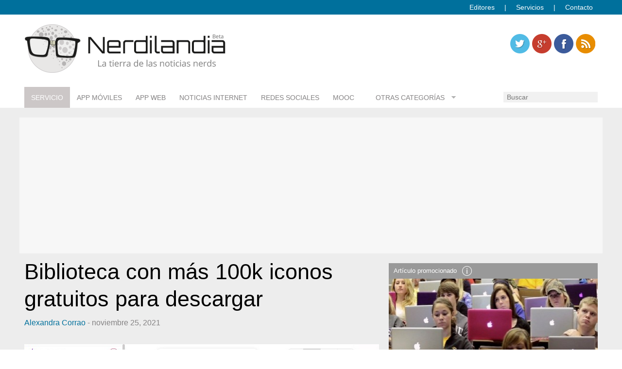

--- FILE ---
content_type: text/html; charset=UTF-8
request_url: https://www.nerdilandia.com/biblioteca-con-mas-100k-iconos-gratuitos-para-descargar/
body_size: 83289
content:
<!DOCTYPE html>
<!--[if lt IE 7]>      <html class="no-js lt-ie9 lt-ie8 lt-ie7" lang="es"> <![endif]-->
<!--[if IE 7]>         <html class="no-js lt-ie9 lt-ie8" lang="es"> <![endif]-->
<!--[if IE 8]>         <html class="no-js lt-ie9" lang="es"> <![endif]-->
<!--[if gt IE 8]><!--> <html class="no-js" lang="es"><!--<![endif]-->
	<head>
		<meta name="google-site-verification" content="AgsXBPz28JmEFlIu7wNiEK-kUYdXfqjMh9RhTOqYhnw" />		
		<meta charset="UTF-8" />
		<meta name="viewport" content="width=device-width" />
		<meta name="p:domain_verify" content="8fca1ff47a7bd93febc9efd1c810bbe1"/>
		 <!--favicons-->
        <link rel="shortcut icon" href="favicon.ico">
        <link rel="apple-touch-icon" href="https://www.nerdilandia.com/wp-content/themes/interactius/img/nerdilandia-57.png" />
        <link rel="apple-touch-icon" sizes="72x72" href="https://www.nerdilandia.com/wp-content/themes/interactius/img/nerdilandia-72.png" />
        <link rel="apple-touch-icon" sizes="114x114" href="https://www.nerdilandia.com/wp-content/themes/interactius/img/nerdilandia-114.png" />
        <link rel="apple-touch-icon" sizes="144x144" href="https://www.nerdilandia.com/wp-content/themes/interactius/img/nerdilandia-144.png" />
		
		<title>Biblioteca con más 100k iconos gratuitos para descargar - Nerdilandia</title>
		<link rel="profile" href="https://gmpg.org/xfn/11" />
		<link rel="pingback" href="https://www.nerdilandia.com/xmlrpc.php" />
                <script async src="//pagead2.googlesyndication.com/pagead/js/adsbygoogle.js"></script>
		<script>
		  (adsbygoogle = window.adsbygoogle || []).push({
		    google_ad_client: "ca-pub-1759737756579139",
		    enable_page_level_ads: true
		  });
		</script>

		<script type="text/javascript">
/* <![CDATA[ */
(()=>{var e={};e.g=function(){if("object"==typeof globalThis)return globalThis;try{return this||new Function("return this")()}catch(e){if("object"==typeof window)return window}}(),function({ampUrl:n,isCustomizePreview:t,isAmpDevMode:r,noampQueryVarName:o,noampQueryVarValue:s,disabledStorageKey:i,mobileUserAgents:a,regexRegex:c}){if("undefined"==typeof sessionStorage)return;const d=new RegExp(c);if(!a.some((e=>{const n=e.match(d);return!(!n||!new RegExp(n[1],n[2]).test(navigator.userAgent))||navigator.userAgent.includes(e)})))return;e.g.addEventListener("DOMContentLoaded",(()=>{const e=document.getElementById("amp-mobile-version-switcher");if(!e)return;e.hidden=!1;const n=e.querySelector("a[href]");n&&n.addEventListener("click",(()=>{sessionStorage.removeItem(i)}))}));const g=r&&["paired-browsing-non-amp","paired-browsing-amp"].includes(window.name);if(sessionStorage.getItem(i)||t||g)return;const u=new URL(location.href),m=new URL(n);m.hash=u.hash,u.searchParams.has(o)&&s===u.searchParams.get(o)?sessionStorage.setItem(i,"1"):m.href!==u.href&&(window.stop(),location.replace(m.href))}({"ampUrl":"https:\/\/www.nerdilandia.com\/biblioteca-con-mas-100k-iconos-gratuitos-para-descargar\/?amp","noampQueryVarName":"noamp","noampQueryVarValue":"mobile","disabledStorageKey":"amp_mobile_redirect_disabled","mobileUserAgents":["Mobile","Android","Silk\/","Kindle","BlackBerry","Opera Mini","Opera Mobi"],"regexRegex":"^\\\/((?:.|\\n)+)\\\/([i]*)$","isCustomizePreview":false,"isAmpDevMode":false})})();
/* ]]> */
</script>
<meta name='robots' content='index, follow, max-image-preview:large, max-snippet:-1, max-video-preview:-1' />

	<!-- This site is optimized with the Yoast SEO plugin v26.8 - https://yoast.com/product/yoast-seo-wordpress/ -->
	<meta name="description" content="iconhock es una genial biblioteca de iconos gratuitos todos en un solo portal, que cuenta con funciones que facilitan su descarga." />
	<link rel="canonical" href="https://www.nerdilandia.com/biblioteca-con-mas-100k-iconos-gratuitos-para-descargar/" />
	<meta property="og:locale" content="es_ES" />
	<meta property="og:type" content="article" />
	<meta property="og:title" content="Biblioteca con más 100k iconos gratuitos para descargar - Nerdilandia" />
	<meta property="og:description" content="iconhock es una genial biblioteca de iconos gratuitos todos en un solo portal, que cuenta con funciones que facilitan su descarga." />
	<meta property="og:url" content="https://www.nerdilandia.com/biblioteca-con-mas-100k-iconos-gratuitos-para-descargar/" />
	<meta property="og:site_name" content="Nerdilandia" />
	<meta property="article:publisher" content="https://www.facebook.com/nerdilandiablog" />
	<meta property="article:author" content="https://www.facebook.com/AlxCrr" />
	<meta property="article:published_time" content="2021-11-25T22:20:00+00:00" />
	<meta property="og:image" content="https://www.nerdilandia.com/wp-content/uploads/2021/11/2021-11-25-23_13_09-Free-Icons_-Absolutely-all-the-open-source-icons-packed-in-a-single-site..jpg" />
	<meta property="og:image:width" content="730" />
	<meta property="og:image:height" content="422" />
	<meta property="og:image:type" content="image/jpeg" />
	<meta name="author" content="Alexandra Corrao" />
	<meta name="twitter:card" content="summary_large_image" />
	<meta name="twitter:creator" content="@nerdilandia_" />
	<meta name="twitter:site" content="@nerdilandia_" />
	<meta name="twitter:label1" content="Escrito por" />
	<meta name="twitter:data1" content="Alexandra Corrao" />
	<meta name="twitter:label2" content="Tiempo de lectura" />
	<meta name="twitter:data2" content="1 minuto" />
	<script type="application/ld+json" class="yoast-schema-graph">{"@context":"https://schema.org","@graph":[{"@type":"Article","@id":"https://www.nerdilandia.com/biblioteca-con-mas-100k-iconos-gratuitos-para-descargar/#article","isPartOf":{"@id":"https://www.nerdilandia.com/biblioteca-con-mas-100k-iconos-gratuitos-para-descargar/"},"author":{"name":"Alexandra Corrao","@id":"https://www.nerdilandia.com/#/schema/person/17b688e2b98f9e0ebc7b9900aea63fea"},"headline":"Biblioteca con más 100k iconos gratuitos para descargar","datePublished":"2021-11-25T22:20:00+00:00","mainEntityOfPage":{"@id":"https://www.nerdilandia.com/biblioteca-con-mas-100k-iconos-gratuitos-para-descargar/"},"wordCount":231,"commentCount":0,"image":{"@id":"https://www.nerdilandia.com/biblioteca-con-mas-100k-iconos-gratuitos-para-descargar/#primaryimage"},"thumbnailUrl":"https://www.nerdilandia.com/wp-content/uploads/2021/11/2021-11-25-23_13_09-Free-Icons_-Absolutely-all-the-open-source-icons-packed-in-a-single-site..jpg","keywords":["Utilidades-online"],"articleSection":["Web 2.0"],"inLanguage":"es","potentialAction":[{"@type":"CommentAction","name":"Comment","target":["https://www.nerdilandia.com/biblioteca-con-mas-100k-iconos-gratuitos-para-descargar/#respond"]}]},{"@type":"WebPage","@id":"https://www.nerdilandia.com/biblioteca-con-mas-100k-iconos-gratuitos-para-descargar/","url":"https://www.nerdilandia.com/biblioteca-con-mas-100k-iconos-gratuitos-para-descargar/","name":"Biblioteca con más 100k iconos gratuitos para descargar - Nerdilandia","isPartOf":{"@id":"https://www.nerdilandia.com/#website"},"primaryImageOfPage":{"@id":"https://www.nerdilandia.com/biblioteca-con-mas-100k-iconos-gratuitos-para-descargar/#primaryimage"},"image":{"@id":"https://www.nerdilandia.com/biblioteca-con-mas-100k-iconos-gratuitos-para-descargar/#primaryimage"},"thumbnailUrl":"https://www.nerdilandia.com/wp-content/uploads/2021/11/2021-11-25-23_13_09-Free-Icons_-Absolutely-all-the-open-source-icons-packed-in-a-single-site..jpg","datePublished":"2021-11-25T22:20:00+00:00","author":{"@id":"https://www.nerdilandia.com/#/schema/person/17b688e2b98f9e0ebc7b9900aea63fea"},"description":"iconhock es una genial biblioteca de iconos gratuitos todos en un solo portal, que cuenta con funciones que facilitan su descarga.","breadcrumb":{"@id":"https://www.nerdilandia.com/biblioteca-con-mas-100k-iconos-gratuitos-para-descargar/#breadcrumb"},"inLanguage":"es","potentialAction":[{"@type":"ReadAction","target":["https://www.nerdilandia.com/biblioteca-con-mas-100k-iconos-gratuitos-para-descargar/"]}]},{"@type":"ImageObject","inLanguage":"es","@id":"https://www.nerdilandia.com/biblioteca-con-mas-100k-iconos-gratuitos-para-descargar/#primaryimage","url":"https://www.nerdilandia.com/wp-content/uploads/2021/11/2021-11-25-23_13_09-Free-Icons_-Absolutely-all-the-open-source-icons-packed-in-a-single-site..jpg","contentUrl":"https://www.nerdilandia.com/wp-content/uploads/2021/11/2021-11-25-23_13_09-Free-Icons_-Absolutely-all-the-open-source-icons-packed-in-a-single-site..jpg","width":730,"height":422,"caption":"iconos gratuitos"},{"@type":"BreadcrumbList","@id":"https://www.nerdilandia.com/biblioteca-con-mas-100k-iconos-gratuitos-para-descargar/#breadcrumb","itemListElement":[{"@type":"ListItem","position":1,"name":"Portada","item":"https://www.nerdilandia.com/"},{"@type":"ListItem","position":2,"name":"Biblioteca con más 100k iconos gratuitos para descargar"}]},{"@type":"WebSite","@id":"https://www.nerdilandia.com/#website","url":"https://www.nerdilandia.com/","name":"Nerdilandia","description":"La tierra de las Noticias Nerd","potentialAction":[{"@type":"SearchAction","target":{"@type":"EntryPoint","urlTemplate":"https://www.nerdilandia.com/?s={search_term_string}"},"query-input":{"@type":"PropertyValueSpecification","valueRequired":true,"valueName":"search_term_string"}}],"inLanguage":"es"},{"@type":"Person","@id":"https://www.nerdilandia.com/#/schema/person/17b688e2b98f9e0ebc7b9900aea63fea","name":"Alexandra Corrao","image":{"@type":"ImageObject","inLanguage":"es","@id":"https://www.nerdilandia.com/#/schema/person/image/","url":"https://secure.gravatar.com/avatar/fcbb0dfa982a96a0e9fe5727cf514326dcd62b913bdeb600212cd9591c802fea?s=96&d=wavatar&r=g","contentUrl":"https://secure.gravatar.com/avatar/fcbb0dfa982a96a0e9fe5727cf514326dcd62b913bdeb600212cd9591c802fea?s=96&d=wavatar&r=g","caption":"Alexandra Corrao"},"description":"Alexandra es una blogger muy especializada en todo lo relacionado a la tecnología móvil, se desempeña actualmente como blogger y community manager independiente, es una geek de los vídeojuegos y lleva en nerdilandia como editora muchos años colaborando en todas las secciones que tenemos.","sameAs":["https://www.nerdilandia.com","https://www.facebook.com/AlxCrr","http://es.linkedin.com/in/alexandracorrao","http://www.pinterest.com/ale3181"],"url":"https://www.nerdilandia.com/author/alexandra-2-2-2-2/"}]}</script>
	<!-- / Yoast SEO plugin. -->


<link rel='dns-prefetch' href='//static.addtoany.com' />
<link rel="alternate" type="application/rss+xml" title="Nerdilandia &raquo; Feed" href="https://www.nerdilandia.com/feed/" />
<link rel="alternate" type="application/rss+xml" title="Nerdilandia &raquo; Feed de los comentarios" href="https://www.nerdilandia.com/comments/feed/" />
<link rel="alternate" type="application/rss+xml" title="Nerdilandia &raquo; Comentario Biblioteca con más 100k iconos gratuitos para descargar del feed" href="https://www.nerdilandia.com/biblioteca-con-mas-100k-iconos-gratuitos-para-descargar/feed/" />
<link rel="alternate" title="oEmbed (JSON)" type="application/json+oembed" href="https://www.nerdilandia.com/wp-json/oembed/1.0/embed?url=https%3A%2F%2Fwww.nerdilandia.com%2Fbiblioteca-con-mas-100k-iconos-gratuitos-para-descargar%2F" />
<link rel="alternate" title="oEmbed (XML)" type="text/xml+oembed" href="https://www.nerdilandia.com/wp-json/oembed/1.0/embed?url=https%3A%2F%2Fwww.nerdilandia.com%2Fbiblioteca-con-mas-100k-iconos-gratuitos-para-descargar%2F&#038;format=xml" />
		<!-- This site uses the Google Analytics by MonsterInsights plugin v9.11.1 - Using Analytics tracking - https://www.monsterinsights.com/ -->
							<script src="//www.googletagmanager.com/gtag/js?id=G-QR8K2XRYDE"  data-cfasync="false" data-wpfc-render="false" type="text/javascript" async></script>
			<script data-cfasync="false" data-wpfc-render="false" type="text/javascript">
				var mi_version = '9.11.1';
				var mi_track_user = true;
				var mi_no_track_reason = '';
								var MonsterInsightsDefaultLocations = {"page_location":"https:\/\/www.nerdilandia.com\/biblioteca-con-mas-100k-iconos-gratuitos-para-descargar\/"};
								if ( typeof MonsterInsightsPrivacyGuardFilter === 'function' ) {
					var MonsterInsightsLocations = (typeof MonsterInsightsExcludeQuery === 'object') ? MonsterInsightsPrivacyGuardFilter( MonsterInsightsExcludeQuery ) : MonsterInsightsPrivacyGuardFilter( MonsterInsightsDefaultLocations );
				} else {
					var MonsterInsightsLocations = (typeof MonsterInsightsExcludeQuery === 'object') ? MonsterInsightsExcludeQuery : MonsterInsightsDefaultLocations;
				}

								var disableStrs = [
										'ga-disable-G-QR8K2XRYDE',
									];

				/* Function to detect opted out users */
				function __gtagTrackerIsOptedOut() {
					for (var index = 0; index < disableStrs.length; index++) {
						if (document.cookie.indexOf(disableStrs[index] + '=true') > -1) {
							return true;
						}
					}

					return false;
				}

				/* Disable tracking if the opt-out cookie exists. */
				if (__gtagTrackerIsOptedOut()) {
					for (var index = 0; index < disableStrs.length; index++) {
						window[disableStrs[index]] = true;
					}
				}

				/* Opt-out function */
				function __gtagTrackerOptout() {
					for (var index = 0; index < disableStrs.length; index++) {
						document.cookie = disableStrs[index] + '=true; expires=Thu, 31 Dec 2099 23:59:59 UTC; path=/';
						window[disableStrs[index]] = true;
					}
				}

				if ('undefined' === typeof gaOptout) {
					function gaOptout() {
						__gtagTrackerOptout();
					}
				}
								window.dataLayer = window.dataLayer || [];

				window.MonsterInsightsDualTracker = {
					helpers: {},
					trackers: {},
				};
				if (mi_track_user) {
					function __gtagDataLayer() {
						dataLayer.push(arguments);
					}

					function __gtagTracker(type, name, parameters) {
						if (!parameters) {
							parameters = {};
						}

						if (parameters.send_to) {
							__gtagDataLayer.apply(null, arguments);
							return;
						}

						if (type === 'event') {
														parameters.send_to = monsterinsights_frontend.v4_id;
							var hookName = name;
							if (typeof parameters['event_category'] !== 'undefined') {
								hookName = parameters['event_category'] + ':' + name;
							}

							if (typeof MonsterInsightsDualTracker.trackers[hookName] !== 'undefined') {
								MonsterInsightsDualTracker.trackers[hookName](parameters);
							} else {
								__gtagDataLayer('event', name, parameters);
							}
							
						} else {
							__gtagDataLayer.apply(null, arguments);
						}
					}

					__gtagTracker('js', new Date());
					__gtagTracker('set', {
						'developer_id.dZGIzZG': true,
											});
					if ( MonsterInsightsLocations.page_location ) {
						__gtagTracker('set', MonsterInsightsLocations);
					}
										__gtagTracker('config', 'G-QR8K2XRYDE', {"forceSSL":"true"} );
										window.gtag = __gtagTracker;										(function () {
						/* https://developers.google.com/analytics/devguides/collection/analyticsjs/ */
						/* ga and __gaTracker compatibility shim. */
						var noopfn = function () {
							return null;
						};
						var newtracker = function () {
							return new Tracker();
						};
						var Tracker = function () {
							return null;
						};
						var p = Tracker.prototype;
						p.get = noopfn;
						p.set = noopfn;
						p.send = function () {
							var args = Array.prototype.slice.call(arguments);
							args.unshift('send');
							__gaTracker.apply(null, args);
						};
						var __gaTracker = function () {
							var len = arguments.length;
							if (len === 0) {
								return;
							}
							var f = arguments[len - 1];
							if (typeof f !== 'object' || f === null || typeof f.hitCallback !== 'function') {
								if ('send' === arguments[0]) {
									var hitConverted, hitObject = false, action;
									if ('event' === arguments[1]) {
										if ('undefined' !== typeof arguments[3]) {
											hitObject = {
												'eventAction': arguments[3],
												'eventCategory': arguments[2],
												'eventLabel': arguments[4],
												'value': arguments[5] ? arguments[5] : 1,
											}
										}
									}
									if ('pageview' === arguments[1]) {
										if ('undefined' !== typeof arguments[2]) {
											hitObject = {
												'eventAction': 'page_view',
												'page_path': arguments[2],
											}
										}
									}
									if (typeof arguments[2] === 'object') {
										hitObject = arguments[2];
									}
									if (typeof arguments[5] === 'object') {
										Object.assign(hitObject, arguments[5]);
									}
									if ('undefined' !== typeof arguments[1].hitType) {
										hitObject = arguments[1];
										if ('pageview' === hitObject.hitType) {
											hitObject.eventAction = 'page_view';
										}
									}
									if (hitObject) {
										action = 'timing' === arguments[1].hitType ? 'timing_complete' : hitObject.eventAction;
										hitConverted = mapArgs(hitObject);
										__gtagTracker('event', action, hitConverted);
									}
								}
								return;
							}

							function mapArgs(args) {
								var arg, hit = {};
								var gaMap = {
									'eventCategory': 'event_category',
									'eventAction': 'event_action',
									'eventLabel': 'event_label',
									'eventValue': 'event_value',
									'nonInteraction': 'non_interaction',
									'timingCategory': 'event_category',
									'timingVar': 'name',
									'timingValue': 'value',
									'timingLabel': 'event_label',
									'page': 'page_path',
									'location': 'page_location',
									'title': 'page_title',
									'referrer' : 'page_referrer',
								};
								for (arg in args) {
																		if (!(!args.hasOwnProperty(arg) || !gaMap.hasOwnProperty(arg))) {
										hit[gaMap[arg]] = args[arg];
									} else {
										hit[arg] = args[arg];
									}
								}
								return hit;
							}

							try {
								f.hitCallback();
							} catch (ex) {
							}
						};
						__gaTracker.create = newtracker;
						__gaTracker.getByName = newtracker;
						__gaTracker.getAll = function () {
							return [];
						};
						__gaTracker.remove = noopfn;
						__gaTracker.loaded = true;
						window['__gaTracker'] = __gaTracker;
					})();
									} else {
										console.log("");
					(function () {
						function __gtagTracker() {
							return null;
						}

						window['__gtagTracker'] = __gtagTracker;
						window['gtag'] = __gtagTracker;
					})();
									}
			</script>
							<!-- / Google Analytics by MonsterInsights -->
		<style id='wp-img-auto-sizes-contain-inline-css' type='text/css'>
img:is([sizes=auto i],[sizes^="auto," i]){contain-intrinsic-size:3000px 1500px}
/*# sourceURL=wp-img-auto-sizes-contain-inline-css */
</style>
<style id='wp-emoji-styles-inline-css' type='text/css'>

	img.wp-smiley, img.emoji {
		display: inline !important;
		border: none !important;
		box-shadow: none !important;
		height: 1em !important;
		width: 1em !important;
		margin: 0 0.07em !important;
		vertical-align: -0.1em !important;
		background: none !important;
		padding: 0 !important;
	}
/*# sourceURL=wp-emoji-styles-inline-css */
</style>
<style id='wp-block-library-inline-css' type='text/css'>
:root{--wp-block-synced-color:#7a00df;--wp-block-synced-color--rgb:122,0,223;--wp-bound-block-color:var(--wp-block-synced-color);--wp-editor-canvas-background:#ddd;--wp-admin-theme-color:#007cba;--wp-admin-theme-color--rgb:0,124,186;--wp-admin-theme-color-darker-10:#006ba1;--wp-admin-theme-color-darker-10--rgb:0,107,160.5;--wp-admin-theme-color-darker-20:#005a87;--wp-admin-theme-color-darker-20--rgb:0,90,135;--wp-admin-border-width-focus:2px}@media (min-resolution:192dpi){:root{--wp-admin-border-width-focus:1.5px}}.wp-element-button{cursor:pointer}:root .has-very-light-gray-background-color{background-color:#eee}:root .has-very-dark-gray-background-color{background-color:#313131}:root .has-very-light-gray-color{color:#eee}:root .has-very-dark-gray-color{color:#313131}:root .has-vivid-green-cyan-to-vivid-cyan-blue-gradient-background{background:linear-gradient(135deg,#00d084,#0693e3)}:root .has-purple-crush-gradient-background{background:linear-gradient(135deg,#34e2e4,#4721fb 50%,#ab1dfe)}:root .has-hazy-dawn-gradient-background{background:linear-gradient(135deg,#faaca8,#dad0ec)}:root .has-subdued-olive-gradient-background{background:linear-gradient(135deg,#fafae1,#67a671)}:root .has-atomic-cream-gradient-background{background:linear-gradient(135deg,#fdd79a,#004a59)}:root .has-nightshade-gradient-background{background:linear-gradient(135deg,#330968,#31cdcf)}:root .has-midnight-gradient-background{background:linear-gradient(135deg,#020381,#2874fc)}:root{--wp--preset--font-size--normal:16px;--wp--preset--font-size--huge:42px}.has-regular-font-size{font-size:1em}.has-larger-font-size{font-size:2.625em}.has-normal-font-size{font-size:var(--wp--preset--font-size--normal)}.has-huge-font-size{font-size:var(--wp--preset--font-size--huge)}.has-text-align-center{text-align:center}.has-text-align-left{text-align:left}.has-text-align-right{text-align:right}.has-fit-text{white-space:nowrap!important}#end-resizable-editor-section{display:none}.aligncenter{clear:both}.items-justified-left{justify-content:flex-start}.items-justified-center{justify-content:center}.items-justified-right{justify-content:flex-end}.items-justified-space-between{justify-content:space-between}.screen-reader-text{border:0;clip-path:inset(50%);height:1px;margin:-1px;overflow:hidden;padding:0;position:absolute;width:1px;word-wrap:normal!important}.screen-reader-text:focus{background-color:#ddd;clip-path:none;color:#444;display:block;font-size:1em;height:auto;left:5px;line-height:normal;padding:15px 23px 14px;text-decoration:none;top:5px;width:auto;z-index:100000}html :where(.has-border-color){border-style:solid}html :where([style*=border-top-color]){border-top-style:solid}html :where([style*=border-right-color]){border-right-style:solid}html :where([style*=border-bottom-color]){border-bottom-style:solid}html :where([style*=border-left-color]){border-left-style:solid}html :where([style*=border-width]){border-style:solid}html :where([style*=border-top-width]){border-top-style:solid}html :where([style*=border-right-width]){border-right-style:solid}html :where([style*=border-bottom-width]){border-bottom-style:solid}html :where([style*=border-left-width]){border-left-style:solid}html :where(img[class*=wp-image-]){height:auto;max-width:100%}:where(figure){margin:0 0 1em}html :where(.is-position-sticky){--wp-admin--admin-bar--position-offset:var(--wp-admin--admin-bar--height,0px)}@media screen and (max-width:600px){html :where(.is-position-sticky){--wp-admin--admin-bar--position-offset:0px}}

/*# sourceURL=wp-block-library-inline-css */
</style><style id='global-styles-inline-css' type='text/css'>
:root{--wp--preset--aspect-ratio--square: 1;--wp--preset--aspect-ratio--4-3: 4/3;--wp--preset--aspect-ratio--3-4: 3/4;--wp--preset--aspect-ratio--3-2: 3/2;--wp--preset--aspect-ratio--2-3: 2/3;--wp--preset--aspect-ratio--16-9: 16/9;--wp--preset--aspect-ratio--9-16: 9/16;--wp--preset--color--black: #000000;--wp--preset--color--cyan-bluish-gray: #abb8c3;--wp--preset--color--white: #ffffff;--wp--preset--color--pale-pink: #f78da7;--wp--preset--color--vivid-red: #cf2e2e;--wp--preset--color--luminous-vivid-orange: #ff6900;--wp--preset--color--luminous-vivid-amber: #fcb900;--wp--preset--color--light-green-cyan: #7bdcb5;--wp--preset--color--vivid-green-cyan: #00d084;--wp--preset--color--pale-cyan-blue: #8ed1fc;--wp--preset--color--vivid-cyan-blue: #0693e3;--wp--preset--color--vivid-purple: #9b51e0;--wp--preset--gradient--vivid-cyan-blue-to-vivid-purple: linear-gradient(135deg,rgb(6,147,227) 0%,rgb(155,81,224) 100%);--wp--preset--gradient--light-green-cyan-to-vivid-green-cyan: linear-gradient(135deg,rgb(122,220,180) 0%,rgb(0,208,130) 100%);--wp--preset--gradient--luminous-vivid-amber-to-luminous-vivid-orange: linear-gradient(135deg,rgb(252,185,0) 0%,rgb(255,105,0) 100%);--wp--preset--gradient--luminous-vivid-orange-to-vivid-red: linear-gradient(135deg,rgb(255,105,0) 0%,rgb(207,46,46) 100%);--wp--preset--gradient--very-light-gray-to-cyan-bluish-gray: linear-gradient(135deg,rgb(238,238,238) 0%,rgb(169,184,195) 100%);--wp--preset--gradient--cool-to-warm-spectrum: linear-gradient(135deg,rgb(74,234,220) 0%,rgb(151,120,209) 20%,rgb(207,42,186) 40%,rgb(238,44,130) 60%,rgb(251,105,98) 80%,rgb(254,248,76) 100%);--wp--preset--gradient--blush-light-purple: linear-gradient(135deg,rgb(255,206,236) 0%,rgb(152,150,240) 100%);--wp--preset--gradient--blush-bordeaux: linear-gradient(135deg,rgb(254,205,165) 0%,rgb(254,45,45) 50%,rgb(107,0,62) 100%);--wp--preset--gradient--luminous-dusk: linear-gradient(135deg,rgb(255,203,112) 0%,rgb(199,81,192) 50%,rgb(65,88,208) 100%);--wp--preset--gradient--pale-ocean: linear-gradient(135deg,rgb(255,245,203) 0%,rgb(182,227,212) 50%,rgb(51,167,181) 100%);--wp--preset--gradient--electric-grass: linear-gradient(135deg,rgb(202,248,128) 0%,rgb(113,206,126) 100%);--wp--preset--gradient--midnight: linear-gradient(135deg,rgb(2,3,129) 0%,rgb(40,116,252) 100%);--wp--preset--font-size--small: 13px;--wp--preset--font-size--medium: 20px;--wp--preset--font-size--large: 36px;--wp--preset--font-size--x-large: 42px;--wp--preset--spacing--20: 0.44rem;--wp--preset--spacing--30: 0.67rem;--wp--preset--spacing--40: 1rem;--wp--preset--spacing--50: 1.5rem;--wp--preset--spacing--60: 2.25rem;--wp--preset--spacing--70: 3.38rem;--wp--preset--spacing--80: 5.06rem;--wp--preset--shadow--natural: 6px 6px 9px rgba(0, 0, 0, 0.2);--wp--preset--shadow--deep: 12px 12px 50px rgba(0, 0, 0, 0.4);--wp--preset--shadow--sharp: 6px 6px 0px rgba(0, 0, 0, 0.2);--wp--preset--shadow--outlined: 6px 6px 0px -3px rgb(255, 255, 255), 6px 6px rgb(0, 0, 0);--wp--preset--shadow--crisp: 6px 6px 0px rgb(0, 0, 0);}:where(.is-layout-flex){gap: 0.5em;}:where(.is-layout-grid){gap: 0.5em;}body .is-layout-flex{display: flex;}.is-layout-flex{flex-wrap: wrap;align-items: center;}.is-layout-flex > :is(*, div){margin: 0;}body .is-layout-grid{display: grid;}.is-layout-grid > :is(*, div){margin: 0;}:where(.wp-block-columns.is-layout-flex){gap: 2em;}:where(.wp-block-columns.is-layout-grid){gap: 2em;}:where(.wp-block-post-template.is-layout-flex){gap: 1.25em;}:where(.wp-block-post-template.is-layout-grid){gap: 1.25em;}.has-black-color{color: var(--wp--preset--color--black) !important;}.has-cyan-bluish-gray-color{color: var(--wp--preset--color--cyan-bluish-gray) !important;}.has-white-color{color: var(--wp--preset--color--white) !important;}.has-pale-pink-color{color: var(--wp--preset--color--pale-pink) !important;}.has-vivid-red-color{color: var(--wp--preset--color--vivid-red) !important;}.has-luminous-vivid-orange-color{color: var(--wp--preset--color--luminous-vivid-orange) !important;}.has-luminous-vivid-amber-color{color: var(--wp--preset--color--luminous-vivid-amber) !important;}.has-light-green-cyan-color{color: var(--wp--preset--color--light-green-cyan) !important;}.has-vivid-green-cyan-color{color: var(--wp--preset--color--vivid-green-cyan) !important;}.has-pale-cyan-blue-color{color: var(--wp--preset--color--pale-cyan-blue) !important;}.has-vivid-cyan-blue-color{color: var(--wp--preset--color--vivid-cyan-blue) !important;}.has-vivid-purple-color{color: var(--wp--preset--color--vivid-purple) !important;}.has-black-background-color{background-color: var(--wp--preset--color--black) !important;}.has-cyan-bluish-gray-background-color{background-color: var(--wp--preset--color--cyan-bluish-gray) !important;}.has-white-background-color{background-color: var(--wp--preset--color--white) !important;}.has-pale-pink-background-color{background-color: var(--wp--preset--color--pale-pink) !important;}.has-vivid-red-background-color{background-color: var(--wp--preset--color--vivid-red) !important;}.has-luminous-vivid-orange-background-color{background-color: var(--wp--preset--color--luminous-vivid-orange) !important;}.has-luminous-vivid-amber-background-color{background-color: var(--wp--preset--color--luminous-vivid-amber) !important;}.has-light-green-cyan-background-color{background-color: var(--wp--preset--color--light-green-cyan) !important;}.has-vivid-green-cyan-background-color{background-color: var(--wp--preset--color--vivid-green-cyan) !important;}.has-pale-cyan-blue-background-color{background-color: var(--wp--preset--color--pale-cyan-blue) !important;}.has-vivid-cyan-blue-background-color{background-color: var(--wp--preset--color--vivid-cyan-blue) !important;}.has-vivid-purple-background-color{background-color: var(--wp--preset--color--vivid-purple) !important;}.has-black-border-color{border-color: var(--wp--preset--color--black) !important;}.has-cyan-bluish-gray-border-color{border-color: var(--wp--preset--color--cyan-bluish-gray) !important;}.has-white-border-color{border-color: var(--wp--preset--color--white) !important;}.has-pale-pink-border-color{border-color: var(--wp--preset--color--pale-pink) !important;}.has-vivid-red-border-color{border-color: var(--wp--preset--color--vivid-red) !important;}.has-luminous-vivid-orange-border-color{border-color: var(--wp--preset--color--luminous-vivid-orange) !important;}.has-luminous-vivid-amber-border-color{border-color: var(--wp--preset--color--luminous-vivid-amber) !important;}.has-light-green-cyan-border-color{border-color: var(--wp--preset--color--light-green-cyan) !important;}.has-vivid-green-cyan-border-color{border-color: var(--wp--preset--color--vivid-green-cyan) !important;}.has-pale-cyan-blue-border-color{border-color: var(--wp--preset--color--pale-cyan-blue) !important;}.has-vivid-cyan-blue-border-color{border-color: var(--wp--preset--color--vivid-cyan-blue) !important;}.has-vivid-purple-border-color{border-color: var(--wp--preset--color--vivid-purple) !important;}.has-vivid-cyan-blue-to-vivid-purple-gradient-background{background: var(--wp--preset--gradient--vivid-cyan-blue-to-vivid-purple) !important;}.has-light-green-cyan-to-vivid-green-cyan-gradient-background{background: var(--wp--preset--gradient--light-green-cyan-to-vivid-green-cyan) !important;}.has-luminous-vivid-amber-to-luminous-vivid-orange-gradient-background{background: var(--wp--preset--gradient--luminous-vivid-amber-to-luminous-vivid-orange) !important;}.has-luminous-vivid-orange-to-vivid-red-gradient-background{background: var(--wp--preset--gradient--luminous-vivid-orange-to-vivid-red) !important;}.has-very-light-gray-to-cyan-bluish-gray-gradient-background{background: var(--wp--preset--gradient--very-light-gray-to-cyan-bluish-gray) !important;}.has-cool-to-warm-spectrum-gradient-background{background: var(--wp--preset--gradient--cool-to-warm-spectrum) !important;}.has-blush-light-purple-gradient-background{background: var(--wp--preset--gradient--blush-light-purple) !important;}.has-blush-bordeaux-gradient-background{background: var(--wp--preset--gradient--blush-bordeaux) !important;}.has-luminous-dusk-gradient-background{background: var(--wp--preset--gradient--luminous-dusk) !important;}.has-pale-ocean-gradient-background{background: var(--wp--preset--gradient--pale-ocean) !important;}.has-electric-grass-gradient-background{background: var(--wp--preset--gradient--electric-grass) !important;}.has-midnight-gradient-background{background: var(--wp--preset--gradient--midnight) !important;}.has-small-font-size{font-size: var(--wp--preset--font-size--small) !important;}.has-medium-font-size{font-size: var(--wp--preset--font-size--medium) !important;}.has-large-font-size{font-size: var(--wp--preset--font-size--large) !important;}.has-x-large-font-size{font-size: var(--wp--preset--font-size--x-large) !important;}
/*# sourceURL=global-styles-inline-css */
</style>

<style id='classic-theme-styles-inline-css' type='text/css'>
/*! This file is auto-generated */
.wp-block-button__link{color:#fff;background-color:#32373c;border-radius:9999px;box-shadow:none;text-decoration:none;padding:calc(.667em + 2px) calc(1.333em + 2px);font-size:1.125em}.wp-block-file__button{background:#32373c;color:#fff;text-decoration:none}
/*# sourceURL=/wp-includes/css/classic-themes.min.css */
</style>
<link rel='stylesheet' id='cptch_stylesheet-css' href='https://www.nerdilandia.com/wp-content/plugins/captcha/css/front_end_style.css?ver=4.4.5' type='text/css' media='all' />
<link rel='stylesheet' id='dashicons-css' href='https://www.nerdilandia.com/wp-includes/css/dashicons.min.css?ver=6.9' type='text/css' media='all' />
<link rel='stylesheet' id='cptch_desktop_style-css' href='https://www.nerdilandia.com/wp-content/plugins/captcha/css/desktop_style.css?ver=4.4.5' type='text/css' media='all' />
<link rel='stylesheet' id='contact-form-7-css' href='https://www.nerdilandia.com/wp-content/plugins/contact-form-7/includes/css/styles.css?ver=6.1.4' type='text/css' media='all' />
<link rel='stylesheet' id='fancybox-for-wp-css' href='https://www.nerdilandia.com/wp-content/plugins/fancybox-for-wordpress/assets/css/fancybox.css?ver=1.3.4' type='text/css' media='all' />
<link rel='stylesheet' id='richwp-style-css' href='https://www.nerdilandia.com/wp-content/themes/interactius/style.css?ver=6.9' type='text/css' media='all' />
<link rel='stylesheet' id='addtoany-css' href='https://www.nerdilandia.com/wp-content/plugins/add-to-any/addtoany.min.css?ver=1.16' type='text/css' media='all' />
<script type="text/javascript" src="https://www.nerdilandia.com/wp-content/plugins/google-analytics-for-wordpress/assets/js/frontend-gtag.min.js?ver=9.11.1" id="monsterinsights-frontend-script-js" async="async" data-wp-strategy="async"></script>
<script data-cfasync="false" data-wpfc-render="false" type="text/javascript" id='monsterinsights-frontend-script-js-extra'>/* <![CDATA[ */
var monsterinsights_frontend = {"js_events_tracking":"true","download_extensions":"doc,pdf,ppt,zip,xls,docx,pptx,xlsx","inbound_paths":"[]","home_url":"https:\/\/www.nerdilandia.com","hash_tracking":"false","v4_id":"G-QR8K2XRYDE"};/* ]]> */
</script>
<script type="text/javascript" id="addtoany-core-js-before">
/* <![CDATA[ */
window.a2a_config=window.a2a_config||{};a2a_config.callbacks=[];a2a_config.overlays=[];a2a_config.templates={};a2a_localize = {
	Share: "Compartir",
	Save: "Guardar",
	Subscribe: "Suscribir",
	Email: "Correo electrónico",
	Bookmark: "Marcador",
	ShowAll: "Mostrar todo",
	ShowLess: "Mostrar menos",
	FindServices: "Encontrar servicio(s)",
	FindAnyServiceToAddTo: "Encuentra al instante cualquier servicio para añadir a",
	PoweredBy: "Funciona con",
	ShareViaEmail: "Compartir por correo electrónico",
	SubscribeViaEmail: "Suscribirse a través de correo electrónico",
	BookmarkInYourBrowser: "Añadir a marcadores de tu navegador",
	BookmarkInstructions: "Presiona «Ctrl+D» o «\u2318+D» para añadir esta página a marcadores",
	AddToYourFavorites: "Añadir a tus favoritos",
	SendFromWebOrProgram: "Enviar desde cualquier dirección o programa de correo electrónico ",
	EmailProgram: "Programa de correo electrónico",
	More: "Más&#8230;",
	ThanksForSharing: "¡Gracias por compartir!",
	ThanksForFollowing: "¡Gracias por seguirnos!"
};


//# sourceURL=addtoany-core-js-before
/* ]]> */
</script>
<script type="text/javascript" defer src="https://static.addtoany.com/menu/page.js" id="addtoany-core-js"></script>
<script type="text/javascript" src="https://www.nerdilandia.com/wp-includes/js/jquery/jquery.min.js?ver=3.7.1" id="jquery-core-js"></script>
<script type="text/javascript" src="https://www.nerdilandia.com/wp-includes/js/jquery/jquery-migrate.min.js?ver=3.4.1" id="jquery-migrate-js"></script>
<script type="text/javascript" defer src="https://www.nerdilandia.com/wp-content/plugins/add-to-any/addtoany.min.js?ver=1.1" id="addtoany-jquery-js"></script>
<script type="text/javascript" src="https://www.nerdilandia.com/wp-content/plugins/fancybox-for-wordpress/assets/js/purify.min.js?ver=1.3.4" id="purify-js"></script>
<script type="text/javascript" src="https://www.nerdilandia.com/wp-content/plugins/fancybox-for-wordpress/assets/js/jquery.fancybox.js?ver=1.3.4" id="fancybox-for-wp-js"></script>
<script type="text/javascript" src="https://www.nerdilandia.com/wp-content/themes/modernblog/js/modernizr-2.6.1.min.js?ver=1.0" id="modernizr-js"></script>
<link rel="https://api.w.org/" href="https://www.nerdilandia.com/wp-json/" /><link rel="alternate" title="JSON" type="application/json" href="https://www.nerdilandia.com/wp-json/wp/v2/posts/80362" /><link rel="EditURI" type="application/rsd+xml" title="RSD" href="https://www.nerdilandia.com/xmlrpc.php?rsd" />
<meta name="generator" content="WordPress 6.9" />
<link rel='shortlink' href='https://www.nerdilandia.com/?p=80362' />

<!-- Fancybox for WordPress v3.3.7 -->
<style type="text/css">
	.fancybox-slide--image .fancybox-content{background-color: #FFFFFF}div.fancybox-caption{display:none !important;}
	
	img.fancybox-image{border-width:10px;border-color:#FFFFFF;border-style:solid;}
	div.fancybox-bg{background-color:rgba(102,102,102,0.3);opacity:1 !important;}div.fancybox-content{border-color:#FFFFFF}
	div#fancybox-title{background-color:#FFFFFF}
	div.fancybox-content{background-color:#FFFFFF}
	div#fancybox-title-inside{color:#333333}
	
	
	
	div.fancybox-caption p.caption-title{display:inline-block}
	div.fancybox-caption p.caption-title{font-size:14px}
	div.fancybox-caption p.caption-title{color:#333333}
	div.fancybox-caption {color:#333333}div.fancybox-caption p.caption-title {background:#fff; width:auto;padding:10px 30px;}div.fancybox-content p.caption-title{color:#333333;margin: 0;padding: 5px 0;}body.fancybox-active .fancybox-container .fancybox-stage .fancybox-content .fancybox-close-small{display:block;}
</style><script type="text/javascript">
	jQuery(function () {

		var mobileOnly = false;
		
		if (mobileOnly) {
			return;
		}

		jQuery.fn.getTitle = function () { // Copy the title of every IMG tag and add it to its parent A so that fancybox can show titles
			var arr = jQuery("a[data-fancybox]");jQuery.each(arr, function() {var title = jQuery(this).children("img").attr("title") || '';var figCaptionHtml = jQuery(this).next("figcaption").html() || '';var processedCaption = figCaptionHtml;if (figCaptionHtml.length && typeof DOMPurify === 'function') {processedCaption = DOMPurify.sanitize(figCaptionHtml, {USE_PROFILES: {html: true}});} else if (figCaptionHtml.length) {processedCaption = jQuery("<div>").text(figCaptionHtml).html();}var newTitle = title;if (processedCaption.length) {newTitle = title.length ? title + " " + processedCaption : processedCaption;}if (newTitle.length) {jQuery(this).attr("title", newTitle);}});		}

		// Supported file extensions

				var thumbnails = jQuery("a:has(img)").not(".nolightbox").not('.envira-gallery-link').not('.ngg-simplelightbox').filter(function () {
			return /\.(jpe?g|png|gif|mp4|webp|bmp|pdf)(\?[^/]*)*$/i.test(jQuery(this).attr('href'))
		});
		

		// Add data-type iframe for links that are not images or videos.
		var iframeLinks = jQuery('.fancyboxforwp').filter(function () {
			return !/\.(jpe?g|png|gif|mp4|webp|bmp|pdf)(\?[^/]*)*$/i.test(jQuery(this).attr('href'))
		}).filter(function () {
			return !/vimeo|youtube/i.test(jQuery(this).attr('href'))
		});
		iframeLinks.attr({"data-type": "iframe"}).getTitle();

				// Gallery All
		thumbnails.addClass("fancyboxforwp").attr("data-fancybox", "gallery").getTitle();
		iframeLinks.attr({"data-fancybox": "gallery"}).getTitle();

		// Gallery type NONE
		
		// Call fancybox and apply it on any link with a rel atribute that starts with "fancybox", with the options set on the admin panel
		jQuery("a.fancyboxforwp").fancyboxforwp({
			loop: false,
			smallBtn: true,
			zoomOpacity: "auto",
			animationEffect: "fade",
			animationDuration: 500,
			transitionEffect: "fade",
			transitionDuration: "300",
			overlayShow: true,
			overlayOpacity: "0.3",
			titleShow: true,
			titlePosition: "inside",
			keyboard: true,
			showCloseButton: true,
			arrows: true,
			clickContent:false,
			clickSlide: "close",
			mobile: {
				clickContent: function (current, event) {
					return current.type === "image" ? "toggleControls" : false;
				},
				clickSlide: function (current, event) {
					return current.type === "image" ? "close" : "close";
				},
			},
			wheel: false,
			toolbar: true,
			preventCaptionOverlap: true,
			onInit: function() { },			onDeactivate
	: function() { },		beforeClose: function() { },			afterShow: function(instance) { jQuery( ".fancybox-image" ).on("click", function( ){ ( instance.isScaledDown() ) ? instance.scaleToActual() : instance.scaleToFit() }) },				afterClose: function() { },					caption : function( instance, item ) {var title = "";if("undefined" != typeof jQuery(this).context ){var title = jQuery(this).context.title;} else { var title = ("undefined" != typeof jQuery(this).attr("title")) ? jQuery(this).attr("title") : false;}var caption = jQuery(this).data('caption') || '';if ( item.type === 'image' && title.length ) {caption = (caption.length ? caption + '<br />' : '') + '<p class="caption-title">'+jQuery("<div>").text(title).html()+'</p>' ;}if (typeof DOMPurify === "function" && caption.length) { return DOMPurify.sanitize(caption, {USE_PROFILES: {html: true}}); } else { return jQuery("<div>").text(caption).html(); }},
		afterLoad : function( instance, current ) {var captionContent = current.opts.caption || '';var sanitizedCaptionString = '';if (typeof DOMPurify === 'function' && captionContent.length) {sanitizedCaptionString = DOMPurify.sanitize(captionContent, {USE_PROFILES: {html: true}});} else if (captionContent.length) { sanitizedCaptionString = jQuery("<div>").text(captionContent).html();}if (sanitizedCaptionString.length) { current.$content.append(jQuery('<div class=\"fancybox-custom-caption inside-caption\" style=\" position: absolute;left:0;right:0;color:#000;margin:0 auto;bottom:0;text-align:center;background-color:#FFFFFF \"></div>').html(sanitizedCaptionString)); }},
			})
		;

			})
</script>
<!-- END Fancybox for WordPress -->
<link rel="alternate" type="text/html" media="only screen and (max-width: 640px)" href="https://www.nerdilandia.com/biblioteca-con-mas-100k-iconos-gratuitos-para-descargar/?amp"><style type="text/css">a, a:hover, h1 a:hover, h2 a:hover, h3 a:hover, h4 a:hover, h5 a:hover, h6 a:hover, h1.entry-title a:hover, .meta-nav a, .meta-nav a:hover, #respond .required, .widget-area a:hover, .footer-widget-area a:hover, #colophon a:hover, .nav-previous a span, .nav-next a span, .postformatlabel a span, .paginate a:hover, .paginate a:active, .paginate .current, #cancel-comment-reply-link, .frontpage-widget-area .textwidget a, #access .sf-menu a:hover, #access li.current-menu-item a{color:#00709c;} a.styledbutton, a.more-link, input[type="submit"]#submit, input[type="submit"], .catlabel{background:#00709c;} a:hover.styledbutton, a:hover.more-link, input[type="submit"]:hover#submit, input[type="submit"]:hover{background:#0094c1;} .catlabel, .catlabel a, .catlabel a:hover{color:;} </style>
<link rel="amphtml" href="https://www.nerdilandia.com/biblioteca-con-mas-100k-iconos-gratuitos-para-descargar/?amp"><style>#amp-mobile-version-switcher{left:0;position:absolute;width:100%;z-index:100}#amp-mobile-version-switcher>a{background-color:#444;border:0;color:#eaeaea;display:block;font-family:-apple-system,BlinkMacSystemFont,Segoe UI,Roboto,Oxygen-Sans,Ubuntu,Cantarell,Helvetica Neue,sans-serif;font-size:16px;font-weight:600;padding:15px 0;text-align:center;-webkit-text-decoration:none;text-decoration:none}#amp-mobile-version-switcher>a:active,#amp-mobile-version-switcher>a:focus,#amp-mobile-version-switcher>a:hover{-webkit-text-decoration:underline;text-decoration:underline}</style>
	</head>
	<body data-rsssl=1 class="wp-singular post-template-default single single-post postid-80362 single-format-standard wp-theme-modernblog wp-child-theme-interactius bg">
		
		<div id="top-bar">
			<!--Top menu-->
			<div class="container_16 containermargin">
				<div class="menu-top_menu-container"><ul id="menu-top_menu" class="alt top_menu prl"><li id="menu-item-17" class="menu-item menu-item-type-post_type menu-item-object-page menu-item-17"><a href="https://www.nerdilandia.com/contacto/">Contacto</a></li>
<li id="menu-item-18" class="menu-item menu-item-type-post_type menu-item-object-page menu-item-18"><a href="https://www.nerdilandia.com/servicios-ofrecidos-por-el-portal-de-noticias-tecnologicas-nerdilandia/">Servicios</a></li>
<li id="menu-item-16" class="menu-item menu-item-type-post_type menu-item-object-page menu-item-16"><a href="https://www.nerdilandia.com/editores/">Editores</a></li>
</ul></div> 
			</div>
		</div>

		<div id="header">
			<div id="masthead" class="container_16 containermargin mtx">		
				<div id="logo">
											<a href="https://www.nerdilandia.com/" title="Nerdilandia - La tierra de las Noticias Nerd"><img src="https://www.nerdilandia.com/wp-content/uploads/2014/05/logo-nerdilandia-beta.png" alt="Nerdilandia - La tierra de las Noticias Nerd"/> </a>
								
				</div><!-- #logo -->
					<div id="headerwidgets" class="notonmobile">
					<div class="headerwidgetcontainer">
				<ul class="headerwidget">
					
					<div class="social mtl">
													
							<div class="nobullets social-links">
								<div class="social-icon social-rss">
									<a title="rss" target="_blank" href="https://www.nerdilandia.com/feed/	">Linkedin</a>
								</div>
							</div>	
														
							<div class="nobullets social-links">
								<div class="social-icon social-facebook">
									<a title="facebook" target="_blank" href="https://www.facebook.com/nerdilandiablog	">Linkedin</a>
								</div>
							</div>	
																				
							<div class="nobullets social-links">
								<div class="social-icon social-google">
									<a title="google+" target="_blank" href="https://plus.google.com/+Nerdilandiablog	">Linkedin</a>
								</div>
							</div>	
														
							<div class="nobullets social-links">

								<div class="social-icon social-twitter">
									<a title="twitter" target="_blank" href="https://twitter.com/Nerdilandia_	">Twitter</a>
								</div>
							</div>

							
					</div>


				</ul>
			</div>
				
	</div>	
				<div style="clear:both;"></div>
			</div><!-- #masthead -->	
		</div><!-- #header -->	
		<nav id="navigation">
			<div id="access" class="container_16 containermargin">
				<div class="nav1">
					<div class="skip-link screen-reader-text">
						<a href="#content" title="Skip to content">Skip to content</a>
					</div>
					<div class="menu-principal-container"><ul id="menu-principal" class="sf-menu sf-js-enabled sf-shadow"><li id="menu-item-10" class="menu-item menu-item-type-post_type menu-item-object-page menu-item-10"><a href="https://www.nerdilandia.com/servicios-ofrecidos-por-el-portal-de-noticias-tecnologicas-nerdilandia/">Servicio</a></li>
<li id="menu-item-35364" class="menu-item menu-item-type-taxonomy menu-item-object-category menu-item-35364"><a href="https://www.nerdilandia.com/category/app-moviles/">App móviles</a></li>
<li id="menu-item-35365" class="menu-item menu-item-type-taxonomy menu-item-object-category menu-item-35365"><a href="https://www.nerdilandia.com/category/app-web/">App web</a></li>
<li id="menu-item-35366" class="menu-item menu-item-type-taxonomy menu-item-object-category menu-item-35366"><a href="https://www.nerdilandia.com/category/noticias-internet/">Noticias Internet</a></li>
<li id="menu-item-35314" class="menu-item menu-item-type-taxonomy menu-item-object-category menu-item-35314"><a href="https://www.nerdilandia.com/category/redes-sociales/">Redes Sociales</a></li>
<li id="menu-item-35371" class="menu-item menu-item-type-taxonomy menu-item-object-category menu-item-35371"><a href="https://www.nerdilandia.com/category/otras-categorias/mooc/">MOOC</a></li>
<li id="menu-item-35367" class="menu-item menu-item-type-taxonomy menu-item-object-category menu-item-has-children menu-item-35367"><a href="https://www.nerdilandia.com/category/otras-categorias/">Otras categorías</a>
<ul class="sub-menu">
	<li id="menu-item-35370" class="menu-item menu-item-type-taxonomy menu-item-object-category menu-item-35370"><a href="https://www.nerdilandia.com/category/otras-categorias/infografia/">Infografía</a></li>
	<li id="menu-item-35368" class="menu-item menu-item-type-taxonomy menu-item-object-category menu-item-35368"><a href="https://www.nerdilandia.com/category/otras-categorias/ebook/">eBook</a></li>
	<li id="menu-item-35369" class="menu-item menu-item-type-taxonomy menu-item-object-category menu-item-35369"><a href="https://www.nerdilandia.com/category/otras-categorias/humor/">Humor</a></li>
</ul>
</li>
</ul></div>					<form method="get" id="searchform-header" action="https://www.nerdilandia.com" ><ins><input type="text" class="searchbox"  name="s" id="s"  placeholder="Buscar" onfocus="this.placeholder = (this.placeholder == 'Buscar') ? '' : this.value;" onblur="this.placeholder = (this.placeholder == '') ? 'Buscar' : this.placeholder;"/></ins></form> 

					<div style="clear:both;"></div>
				</div>
			</div><!-- #access -->
		</nav><!-- #navigation --><div id="wrapper">
	<div id="contentcontainer" class="container_16 containermargin">	
		<div class="anuncio">
			<script async src="//pagead2.googlesyndication.com/pagead/js/adsbygoogle.js"></script>
			<!-- mobile -->
			<ins class="adsbygoogle"
				 style="display:block"
				 data-ad-client="ca-pub-1759737756579139"
				 data-ad-slot="7036597334"
				 data-ad-format="auto"></ins>
			<script>
				(adsbygoogle = window.adsbygoogle || []).push({});
			</script>
		</div>
		<div id="content" class="grid_10">
								<article class="boxes">
	<header>
		<h1 class="entry-title">Biblioteca con más 100k iconos gratuitos para descargar</h1>
					<div class="entry-meta">
				<a class="numcomments" rel="nofollow" href="https://www.nerdilandia.com/biblioteca-con-mas-100k-iconos-gratuitos-para-descargar/#comments">
					<span>0</span>
				</a>
				<span class="author vcard notonmobile">
					<a class="url fn n" href="https://www.nerdilandia.com/author/alexandra-2-2-2-2/" title="Ver todos los posts de Alexandra Corrao">Alexandra Corrao</a>
				</span> - noviembre 25, 2021			
			</div><!-- .entry-meta -->
				</header>
		<div class="entry-content">

			<img width="730" height="422" src="https://www.nerdilandia.com/wp-content/uploads/2021/11/2021-11-25-23_13_09-Free-Icons_-Absolutely-all-the-open-source-icons-packed-in-a-single-site..jpg" class="attachment-730x3000 size-730x3000 wp-post-image" alt="iconos gratuitos" decoding="async" fetchpriority="high" srcset="https://www.nerdilandia.com/wp-content/uploads/2021/11/2021-11-25-23_13_09-Free-Icons_-Absolutely-all-the-open-source-icons-packed-in-a-single-site..jpg 730w, https://www.nerdilandia.com/wp-content/uploads/2021/11/2021-11-25-23_13_09-Free-Icons_-Absolutely-all-the-open-source-icons-packed-in-a-single-site.-355x205.jpg 355w, https://www.nerdilandia.com/wp-content/uploads/2021/11/2021-11-25-23_13_09-Free-Icons_-Absolutely-all-the-open-source-icons-packed-in-a-single-site.-640x370.jpg 640w, https://www.nerdilandia.com/wp-content/uploads/2021/11/2021-11-25-23_13_09-Free-Icons_-Absolutely-all-the-open-source-icons-packed-in-a-single-site.-220x127.jpg 220w, https://www.nerdilandia.com/wp-content/uploads/2021/11/2021-11-25-23_13_09-Free-Icons_-Absolutely-all-the-open-source-icons-packed-in-a-single-site.-90x52.jpg 90w" sizes="(max-width: 730px) 100vw, 730px" /><div class="addtoany_share_save_container addtoany_content addtoany_content_top"><div class="a2a_kit a2a_kit_size_20 addtoany_list" data-a2a-url="https://www.nerdilandia.com/biblioteca-con-mas-100k-iconos-gratuitos-para-descargar/" data-a2a-title="Biblioteca con más 100k iconos gratuitos para descargar"><a class="a2a_button_twitter" href="https://www.addtoany.com/add_to/twitter?linkurl=https%3A%2F%2Fwww.nerdilandia.com%2Fbiblioteca-con-mas-100k-iconos-gratuitos-para-descargar%2F&amp;linkname=Biblioteca%20con%20m%C3%A1s%20100k%20iconos%20gratuitos%20para%20descargar" title="Twitter" rel="nofollow noopener" target="_blank"></a><a class="a2a_button_facebook" href="https://www.addtoany.com/add_to/facebook?linkurl=https%3A%2F%2Fwww.nerdilandia.com%2Fbiblioteca-con-mas-100k-iconos-gratuitos-para-descargar%2F&amp;linkname=Biblioteca%20con%20m%C3%A1s%20100k%20iconos%20gratuitos%20para%20descargar" title="Facebook" rel="nofollow noopener" target="_blank"></a><a class="a2a_button_linkedin" href="https://www.addtoany.com/add_to/linkedin?linkurl=https%3A%2F%2Fwww.nerdilandia.com%2Fbiblioteca-con-mas-100k-iconos-gratuitos-para-descargar%2F&amp;linkname=Biblioteca%20con%20m%C3%A1s%20100k%20iconos%20gratuitos%20para%20descargar" title="LinkedIn" rel="nofollow noopener" target="_blank"></a><a class="a2a_button_whatsapp" href="https://www.addtoany.com/add_to/whatsapp?linkurl=https%3A%2F%2Fwww.nerdilandia.com%2Fbiblioteca-con-mas-100k-iconos-gratuitos-para-descargar%2F&amp;linkname=Biblioteca%20con%20m%C3%A1s%20100k%20iconos%20gratuitos%20para%20descargar" title="WhatsApp" rel="nofollow noopener" target="_blank"></a><a class="a2a_button_pinterest" href="https://www.addtoany.com/add_to/pinterest?linkurl=https%3A%2F%2Fwww.nerdilandia.com%2Fbiblioteca-con-mas-100k-iconos-gratuitos-para-descargar%2F&amp;linkname=Biblioteca%20con%20m%C3%A1s%20100k%20iconos%20gratuitos%20para%20descargar" title="Pinterest" rel="nofollow noopener" target="_blank"></a><a class="a2a_button_telegram" href="https://www.addtoany.com/add_to/telegram?linkurl=https%3A%2F%2Fwww.nerdilandia.com%2Fbiblioteca-con-mas-100k-iconos-gratuitos-para-descargar%2F&amp;linkname=Biblioteca%20con%20m%C3%A1s%20100k%20iconos%20gratuitos%20para%20descargar" title="Telegram" rel="nofollow noopener" target="_blank"></a><a class="a2a_button_reddit" href="https://www.addtoany.com/add_to/reddit?linkurl=https%3A%2F%2Fwww.nerdilandia.com%2Fbiblioteca-con-mas-100k-iconos-gratuitos-para-descargar%2F&amp;linkname=Biblioteca%20con%20m%C3%A1s%20100k%20iconos%20gratuitos%20para%20descargar" title="Reddit" rel="nofollow noopener" target="_blank"></a><a class="a2a_dd addtoany_share_save addtoany_share" href="https://www.addtoany.com/share"></a></div></div><p style="text-align: justify;"><a href="https://www.iconshock.com/freeicons/" target="_blank" rel="noopener">iconhock</a> es una genial biblioteca de iconos gratuitos todos en un solo portal. Proporcionando funciones que facilitan su cambio antes de descargarlos. Este es un conjunto de <a href="https://www.nerdilandia.com/iconos-3d-gratuitos-para-usar-en-sus-proyectos/">iconos</a> vectoriales de código abierto con opciones de personalización.</p>
<p style="text-align: justify;">La herramienta que crearon tiene una función de búsqueda incorporada. Para que sea más fácil encontrar los iconos y le permite cambiar el color de los iconos antes de usarlos. Todos estos tokens se lanzan bajo una licencia Apache-2.0, MIT, SIL OFL 1.1 o similar, por lo que podemos usarlos en proyectos personales y comerciales.</p>
<p style="text-align: justify;">Afirman que hay más de 100.000 iconos en archivos SVG y PNG de alta resolución, y más de 50 paquetes de iconos de código abierto, todos categorizados, con la capacidad de guardar conjuntos personalizados para referencia o descarga.</p>
<p style="text-align: justify;">También proporcionan una API para desarrolladores y estudios, lo que facilita su uso en otros portales. Esta no es la primera vez que vemos plataformas que ofrecen la capacidad de editar íconos antes de descargarlos. Pero poder tener más de 100k iconos en un solo lugar gratuitos para descargar es para cualquier usuario una gran noticia. Sobre todo para aquellos profesionales del diseño gráfico.</p>
<p>Sin lugar a dudas creemos que los lectores de nerdilandia pueden sacar mucho provecho a este sitio web.</p>
<div class="addtoany_share_save_container addtoany_content addtoany_content_bottom"><div class="a2a_kit a2a_kit_size_20 addtoany_list" data-a2a-url="https://www.nerdilandia.com/biblioteca-con-mas-100k-iconos-gratuitos-para-descargar/" data-a2a-title="Biblioteca con más 100k iconos gratuitos para descargar"><a class="a2a_button_twitter" href="https://www.addtoany.com/add_to/twitter?linkurl=https%3A%2F%2Fwww.nerdilandia.com%2Fbiblioteca-con-mas-100k-iconos-gratuitos-para-descargar%2F&amp;linkname=Biblioteca%20con%20m%C3%A1s%20100k%20iconos%20gratuitos%20para%20descargar" title="Twitter" rel="nofollow noopener" target="_blank"></a><a class="a2a_button_facebook" href="https://www.addtoany.com/add_to/facebook?linkurl=https%3A%2F%2Fwww.nerdilandia.com%2Fbiblioteca-con-mas-100k-iconos-gratuitos-para-descargar%2F&amp;linkname=Biblioteca%20con%20m%C3%A1s%20100k%20iconos%20gratuitos%20para%20descargar" title="Facebook" rel="nofollow noopener" target="_blank"></a><a class="a2a_button_linkedin" href="https://www.addtoany.com/add_to/linkedin?linkurl=https%3A%2F%2Fwww.nerdilandia.com%2Fbiblioteca-con-mas-100k-iconos-gratuitos-para-descargar%2F&amp;linkname=Biblioteca%20con%20m%C3%A1s%20100k%20iconos%20gratuitos%20para%20descargar" title="LinkedIn" rel="nofollow noopener" target="_blank"></a><a class="a2a_button_whatsapp" href="https://www.addtoany.com/add_to/whatsapp?linkurl=https%3A%2F%2Fwww.nerdilandia.com%2Fbiblioteca-con-mas-100k-iconos-gratuitos-para-descargar%2F&amp;linkname=Biblioteca%20con%20m%C3%A1s%20100k%20iconos%20gratuitos%20para%20descargar" title="WhatsApp" rel="nofollow noopener" target="_blank"></a><a class="a2a_button_pinterest" href="https://www.addtoany.com/add_to/pinterest?linkurl=https%3A%2F%2Fwww.nerdilandia.com%2Fbiblioteca-con-mas-100k-iconos-gratuitos-para-descargar%2F&amp;linkname=Biblioteca%20con%20m%C3%A1s%20100k%20iconos%20gratuitos%20para%20descargar" title="Pinterest" rel="nofollow noopener" target="_blank"></a><a class="a2a_button_telegram" href="https://www.addtoany.com/add_to/telegram?linkurl=https%3A%2F%2Fwww.nerdilandia.com%2Fbiblioteca-con-mas-100k-iconos-gratuitos-para-descargar%2F&amp;linkname=Biblioteca%20con%20m%C3%A1s%20100k%20iconos%20gratuitos%20para%20descargar" title="Telegram" rel="nofollow noopener" target="_blank"></a><a class="a2a_button_reddit" href="https://www.addtoany.com/add_to/reddit?linkurl=https%3A%2F%2Fwww.nerdilandia.com%2Fbiblioteca-con-mas-100k-iconos-gratuitos-para-descargar%2F&amp;linkname=Biblioteca%20con%20m%C3%A1s%20100k%20iconos%20gratuitos%20para%20descargar" title="Reddit" rel="nofollow noopener" target="_blank"></a><a class="a2a_dd addtoany_share_save addtoany_share" href="https://www.addtoany.com/share"></a></div></div>			<!--Categorías-->
			<div class="alignleft article-categories grid_9">
				<h5>Categorías</h6>
					<ul>
						<li><a class="button-primary" href="https://www.nerdilandia.com/category/web-app/web-20/" title="Ver todas las entradas de Web 2.0">Web 2.0</a></li>					</ul>
			</div>

			<!--Tags-->
							<div class="alignleft article-categories grid_9">
					<h5>Tags</h5>
					<ul>
						<li><a class="button-primary" href="https://www.nerdilandia.com/tag/utilidades-online/" title="Ver todas las entradas de Utilidades-online">Utilidades-online</a></li>					</ul>
				</div>
						<div style="clear:both;"></div>

		</div><!-- .entry-content -->
					<div id="entry-author-info" class="notonmobile">
				<div id="author-avatar">
					<img alt='' src='https://secure.gravatar.com/avatar/fcbb0dfa982a96a0e9fe5727cf514326dcd62b913bdeb600212cd9591c802fea?s=80&#038;d=wavatar&#038;r=g' srcset='https://secure.gravatar.com/avatar/fcbb0dfa982a96a0e9fe5727cf514326dcd62b913bdeb600212cd9591c802fea?s=160&#038;d=wavatar&#038;r=g 2x' class='avatar avatar-80 photo' height='80' width='80' decoding='async'/>				</div><!-- #author-avatar 	-->
				<div id="author-description">
					<h2>About Alexandra Corrao</h2>
					Alexandra es una blogger muy especializada en todo lo relacionado a la tecnología móvil, se desempeña actualmente como blogger y community manager independiente, es una geek de los vídeojuegos y lleva en nerdilandia como editora muchos años colaborando en todas las secciones que tenemos.					<div id="author-link">
						<a href="https://www.nerdilandia.com/author/alexandra-2-2-2-2/" title="Ver todos los posts de Alexandra Corrao">Ver todas las entradas de Alexandra Corrao &raquo;</a>
					</div><!-- #author-link	-->			
				</div><!-- #author-description	-->
			</div><!-- .entry-author-info --></article>							<!-- Related Posts Script, thanx to http://www.3mind.at/ -->
  
    
<div class="boxes relatedpostsbox notonmobile">
<h2 class="related-title">Related Posts</h3>
<div class="relatedpost"><a href="https://www.nerdilandia.com/navegadores-antideteccion-una-herramienta-esencial-para-cuidar-su-identidad-y-mejorar-la-experiencia-en-la-red/" rel="bookmark"><img width="90" height="91" src="https://www.nerdilandia.com/wp-content/uploads/2012/03/anti_tracker_browser_extension_stop_spying-150x150.jpg" class="attachment-90x91 size-90x91 wp-post-image" alt="navegador" decoding="async" loading="lazy" /><h4 class="relatedposth3">Navegadores antidetección: una herramienta esencial para cuidar su identidad y mejorar la experiencia en la red</h4></a><div style="clear:both;"></div></div> 
<div class="relatedpost"><a href="https://www.nerdilandia.com/the-importance-of-ux-ui-design-in-an-application-development-company/" rel="bookmark"><img width="90" height="52" src="https://www.nerdilandia.com/wp-content/uploads/2025/07/The-Importance-of-UXUI-Design-in-an-Application-Development-Company-2.jpg" class="attachment-90x91 size-90x91 wp-post-image" alt="user experience" decoding="async" loading="lazy" srcset="https://www.nerdilandia.com/wp-content/uploads/2025/07/The-Importance-of-UXUI-Design-in-an-Application-Development-Company-2.jpg 730w, https://www.nerdilandia.com/wp-content/uploads/2025/07/The-Importance-of-UXUI-Design-in-an-Application-Development-Company-2-355x205.jpg 355w, https://www.nerdilandia.com/wp-content/uploads/2025/07/The-Importance-of-UXUI-Design-in-an-Application-Development-Company-2-220x127.jpg 220w, https://www.nerdilandia.com/wp-content/uploads/2025/07/The-Importance-of-UXUI-Design-in-an-Application-Development-Company-2-90x52.jpg 90w" sizes="auto, (max-width: 90px) 100vw, 90px" /><h4 class="relatedposth3">The Importance of UX/UI Design in an Application Development Company</h4></a><div style="clear:both;"></div></div> 
<div class="relatedpost"><a href="https://www.nerdilandia.com/como-registrar-correctamente-una-marca-en-espana-con-profitmark/" rel="bookmark"><img width="90" height="52" src="https://www.nerdilandia.com/wp-content/uploads/2025/06/Captura-de-pantalla-2025-06-01-214234.png" class="attachment-90x91 size-90x91 wp-post-image" alt="Registrar" decoding="async" loading="lazy" srcset="https://www.nerdilandia.com/wp-content/uploads/2025/06/Captura-de-pantalla-2025-06-01-214234.png 730w, https://www.nerdilandia.com/wp-content/uploads/2025/06/Captura-de-pantalla-2025-06-01-214234-355x205.png 355w, https://www.nerdilandia.com/wp-content/uploads/2025/06/Captura-de-pantalla-2025-06-01-214234-220x127.png 220w, https://www.nerdilandia.com/wp-content/uploads/2025/06/Captura-de-pantalla-2025-06-01-214234-90x52.png 90w" sizes="auto, (max-width: 90px) 100vw, 90px" /><h4 class="relatedposth3">¿Cómo registrar correctamente una marca en España con ProfitMark?</h4></a><div style="clear:both;"></div></div> 
 
</div>
		
			<div id="comments" class="boxes">





	<div id="respond" class="comment-respond">
		<h3 id="reply-title" class="comment-reply-title">Deja una respuesta <small><a rel="nofollow" id="cancel-comment-reply-link" href="/biblioteca-con-mas-100k-iconos-gratuitos-para-descargar/#respond" style="display:none;">Cancelar la respuesta</a></small></h3><form action="https://www.nerdilandia.com/wp-comments-post.php" method="post" id="commentform" class="comment-form">Por favor, usa tu nombre real en vez de un nick.<p class="comment-form-comment"><label for="comment">Comentario <span class="required">*</span></label> <textarea autocomplete="new-password"  id="c961318f7c"  name="c961318f7c"   cols="45" rows="8" maxlength="65525" required="required"></textarea><textarea id="comment" aria-label="hp-comment" aria-hidden="true" name="comment" autocomplete="new-password" style="padding:0 !important;clip:rect(1px, 1px, 1px, 1px) !important;position:absolute !important;white-space:nowrap !important;height:1px !important;width:1px !important;overflow:hidden !important;" tabindex="-1"></textarea><script data-noptimize>document.getElementById("comment").setAttribute( "id", "ad3361f952f0d7289c432c9cdf14b503" );document.getElementById("c961318f7c").setAttribute( "id", "comment" );</script></p> <p class="comment-form-author"><label for="author">Nombre <span class="required">*</span></label> <input id="author" name="author" type="text" value="" size="30" maxlength="245" autocomplete="name" required="required" /></p>
<p class="comment-form-email"><label for="email">Correo electrónico <span class="required">*</span></label> <input id="email" name="email" type="text" value="" size="30" maxlength="100" autocomplete="email" required="required" /></p>
<p class="comment-form-url"><label for="url">Web</label> <input id="url" name="url" type="text" value="" size="30" maxlength="200" autocomplete="url" /></p>
<p class="cptch_block"><script class="cptch_to_remove">
				(function( timeout ) {
					setTimeout(
						function() {
							var notice = document.getElementById("cptch_time_limit_notice_56");
							if ( notice )
								notice.style.display = "block";
						},
						timeout
					);
				})(120000);
			</script>
			<span id="cptch_time_limit_notice_56" class="cptch_time_limit_notice cptch_to_remove">Time limit is exhausted. Please reload CAPTCHA.</span><span class="cptch_wrap cptch_math_actions">
				<label class="cptch_label" for="cptch_input_56"><span class="cptch_span"><input id="cptch_input_56" class="cptch_input cptch_wp_comments" type="text" autocomplete="off" name="cptch_number" value="" maxlength="2" size="2" aria-required="true" required="required" style="margin-bottom:0;display:inline;font-size: 12px;width: 40px;" /></span>
					<span class="cptch_span">&nbsp;&times;&nbsp;</span>
					<span class="cptch_span">2</span>
					<span class="cptch_span">&nbsp;=&nbsp;</span>
					<span class="cptch_span">diez</span>
					<input type="hidden" name="cptch_result" value="cG4=" /><input type="hidden" name="cptch_time" value="1769570095" />
					<input type="hidden" name="cptch_form" value="wp_comments" />
				</label><span class="cptch_reload_button_wrap hide-if-no-js">
					<noscript>
						<style type="text/css">
							.hide-if-no-js {
								display: none !important;
							}
						</style>
					</noscript>
					<span class="cptch_reload_button dashicons dashicons-update"></span>
				</span></span></p><p class="form-submit"><input name="submit" type="submit" id="submit" class="submit" value="Publicar el comentario" /> <input type='hidden' name='comment_post_ID' value='80362' id='comment_post_ID' />
<input type='hidden' name='comment_parent' id='comment_parent' value='0' />
</p></form>	</div><!-- #respond -->
	
</div><!-- #comments -->
		</div><!-- #content -->
<div id="sidebar" class="grid_6 notonmobile">	
	<!--Artículos promocionados-->

			<div id="articulo-promocionado" class="widget-area mbl mtl">
			<div class="msg-promocionado">
				Artículo promocionado
			</div>
			<a title="112 Recursos categorizados para aprender Inglés desde Internet" href="https://www.nerdilandia.com/112-recursos-categorizados-para-aprender-ingles-desde-la-web">
				<img width="431" height="154" src="https://www.nerdilandia.com/wp-content/uploads/2014/08/platafomas-para-encontrar-cursos-MOOC-431x154.jpg" class="attachment-articulo-promocionado size-articulo-promocionado wp-post-image" alt="tecnología" decoding="async" loading="lazy" />			</a>
			<ul class="xoxo">

				<li class="widget-container">
					<a title="112 Recursos categorizados para aprender Inglés desde Internet" href="https://www.nerdilandia.com/112-recursos-categorizados-para-aprender-ingles-desde-la-web">
						112 Recursos categorizados para aprender Inglés desde Internet					</a>

					<p>Si estás buscando aprender inglés utilizando los recursos que Internet te ofrece, aquí tienes una larga lista con 112 utilizadas con las cuales puedes empezar el aprendizaje de este idioma tan demandado en el mercado laboral globalizado. &#8230; <a class="styledbutton" href="https://www.nerdilandia.com/articulopromocionado/112-recursos-categorizados-para-aprender-ingles-desde-internet/">Leer más</a></p>
				</li>
			</ul>
		</div>

			

	<div id="articulo-promocionado" class="widget-area mbl mtl">
		<div class="msg-promocionado eva-red">
			Partner digital UX
		</div>
		<a title="Partner - Interactius" target="_blank" href="http://www.interactius.com">
			<img src="https://www.nerdilandia.com/wp-content/themes/interactius/img/banner_nerdilandia_2017.gif"/>
		</a>
<!--
		<ul class="xoxo">

			<li class="widget-container pan">
				<a title="Partner tecnológico - Interactius" target="_blank" href="http://www.interactius.com">
					<img src="https://www.nerdilandia.com/wp-content/themes/interactius/img/animated-baner.gif"/> 
										<div class="msg-promocionado calign eva-red">
											www.interactius.com
										</div>
				</a>
			</li>
		</ul>
-->
	</div>

	<!--	<div id="banner-interactius" class="widget-area">
			<ul class="xoxo">
				<a target="_blank" title="Interactius - From User to Design" href="http://www.interactius.com">
					<img src="https://www.nerdilandia.com/wp-content/uploads/2014/04/banner_interactius.png"/>
				</a>
			</ul>
		</div>-->
	<div id="banner-anuncio" class="widget-area">
		<ul class="xoxo">
			<li class="widget-container">
				<!--				<a target="_blank" title="Interactius - From User to Design" href="http://www.interactius.com">-->
				<div class="anuncio anuncio-widget">
					<script async src="//pagead2.googlesyndication.com/pagead/js/adsbygoogle.js"></script>
					<!-- Banner lateral -->
					<ins class="adsbygoogle"
							 style="display:inline-block;width:300px;height:250px"
						 data-ad-client="ca-pub-1759737756579139"
							 data-ad-slot="1201507334"></ins>
					<script>
						(adsbygoogle = window.adsbygoogle || []).push({});
					</script>
				</div>
				<!--</a>-->
			</li>
		</ul>
	</div>

	<div id="primary" class="widget-area">
		<ul class="xoxo">
			<li id="text-9" class="widget-container widget_text"><h3 class="widget-title">Subscríbete a Nerdilandia</h3>			<div class="textwidget"><form style="background:#eee;padding:3px;text-align:center;" action="https://feedburner.google.com/fb/a/mailverify" method="post" target="popupwindow" onsubmit="window.open('http://feedburner.google.com/fb/a/mailverify?uri=nerdilandia/WSDh', 'popupwindow', 'scrollbars=yes,width=550,height=520');return true"><p>E-mail</p><p><input type="text" style="width:140px;border: 1px solid #ccc;" name="email"/></p><input type="hidden" value="nerdilandia/WSDh" name="uri"/><input type="hidden" name="loc" value="es_ES"/><input type="submit" value="Subscribirme" style="margin-bottom:10px;" /></form></div>
		</li><li id="text-4" class="widget-container widget_text">			<div class="textwidget"><a href="https://nerdilandia.com/category/mooc/" title=""><img src="https://www.nerdilandia.com/wp-content/uploads/2014/03/banner-MOOC.png"/></a></div>
		</li>		</ul>
	</div><!-- #primary .widget-area -->

			<div id="secondary" class="widget-area grid_3 alpha">
			<ul class="xoxo">
				<li id="text-6" class="widget-container widget_text">			<div class="textwidget"><a href="https://www.nerdilandia.com/contacto/" title=""><img src="https://www.nerdilandia.com/wp-content/uploads/2014/03/publi.png"/></a>
</div>
		</li><li id="text-5" class="widget-container widget_text">			<div class="textwidget"><a href="https://www.nerdilandia.com/contacto/" title=""><img src="https://www.nerdilandia.com/wp-content/uploads/2014/03/publi.png"/></a>
</div>
		</li>			</ul>
		</div><!-- #secondary .widget-area -->
	
			<div id="third" class="widget-area grid_3 omega">
			<ul class="xoxo">
				<li id="text-8" class="widget-container widget_text">			<div class="textwidget"><a href="https://www.nerdilandia.com/contacto/" title=""><img src="https://www.nerdilandia.com/wp-content/uploads/2014/03/publi.png"/></a>
</div>
		</li><li id="text-7" class="widget-container widget_text">			<div class="textwidget"><a href="https://www.nerdilandia.com/contacto/" title=""><img src="https://www.nerdilandia.com/wp-content/uploads/2014/03/publi.png"/></a>
</div>
		</li>			</ul>
		</div><!-- #third .widget-area -->
	

<!-- Interactius -->
        
        <!--<div id="primary" class="widget-area grid_6 notonmobile alpha">
		<ul class="xoxo">
			<li id="text-free_video" class="widget-container widget_text">
                          <h3 class="widget-title">Recomendado</h3>			
                          <div class="textwidget">
                             <a href="http://www.freemake.com/free_video_converter/" target="_blank" rel="norewrite">Video Converter Freemake</a>
                          </div>
                        </li>
                </ul>
       </div>-->



			<div id="fourth" class="widget-area grid_6 notonmobile alpha">
			<ul class="xoxo">				
				<li id="linkcat-0" class="widget-container widget_links"><h3 class="widget-title">Marcadores</h3>
	<ul class='xoxo blogroll'>
<li><a href="http://www.interactius.com" title="Nos dedicamos a la consultoria de Usabilidad y Experiencia de usuario, Diseño y Desarrollo de soluciones." target="_blank">Interactius</a></li>
<li><a href="http://www.softandapps.info" title="Un blog con muchos recursos" target="_blank">Softandapps</a></li>
<li><a href="https://www.mspy.com.es" title="mySpy" target="_blank">mSpy</a></li>
<li><a href="https://www.20minutos.es/" title="Web de notidicias digitales">20minutos.es</a></li>

	</ul>
</li>
<li id="text-3" class="widget-container widget_text">			<div class="textwidget"><a target="_blank" title="Plugin Chrome Web Store" href="https://chrome.google.com/webstore/detail/hcickjbpbgdblikpfaomfljgipmmehon">
<img src="https://www.nerdilandia.com/wp-content/themes/interactius/img/chrome-web-store.png"/>
</a></div>
		</li>			</ul>
		</div><!-- #fourth .widget-area -->
	        

</div>

<div id="sidebar" class="grid_6 notonmobile">	
	<div id="banner-anuncio" class="widget-area">
		<ul class="xoxo">
			<li class="widget-container">
				<!--<a target="_blank" title="Interactius - From User to Design" href="http://www.interactius.com">-->
				<div class="anuncio anuncio-widget">
					<script async src="//pagead2.googlesyndication.com/pagead/js/adsbygoogle.js"></script>
					<!-- Banner lateral -->
					<ins class="adsbygoogle"
							 style="display:inline-block;width:300px;height:250px"
						 data-ad-client="ca-pub-1759737756579139"
							 data-ad-slot="1201507334"></ins>
					<script>
						(adsbygoogle = window.adsbygoogle || []).push({});
					</script>
				</div>
				<!--</a>-->
			</li>
		</ul>
	</div>
</div>		<div style="clear:both;"></div>
	</div><!-- #contentcontainer -->
	<div class="next-previous_nav next-previous_nav_previous">
		<div class="nav-previous"></div>
	</div>
	<div class="next-previous_nav next-previous_nav_next">
		<div class="nav-next"></div>
	</div>
</div><!-- #wrapper -->
<div id="footer">
	<div id="colophon"  class="container_16 containermargin">
		<div>
			
		</div>
		<div id="footer-info">
			<div id="copyright">
				© 2014 <a href="https://www.nerdilandia.com">Nerdilandia</a>			</div>
			<div class="menu footernav"><ul id="menu-footer_menu" class="menu"><li id="menu-item-32" class="menu-item menu-item-type-post_type menu-item-object-page menu-item-32"><a href="https://www.nerdilandia.com/sitemap/">Sitemap</a></li>
<li id="menu-item-33" class="menu-item menu-item-type-post_type menu-item-object-page menu-item-33"><a href="https://www.nerdilandia.com/contacto/">Contacto</a></li>
<li id="menu-item-31" class="menu-item menu-item-type-post_type menu-item-object-page menu-item-privacy-policy menu-item-31"><a rel="privacy-policy" href="https://www.nerdilandia.com/politicas-de-privacidad/">Políticas de privacidad</a></li>
</ul></div>
			<div class="creative-commons"> 
				<a href="http://creativecommons.org/licenses/by-nc-sa/3.0/es/" title="Creative Commons" target="_blank">
					<img title="Creative Commons" src="https://www.nerdilandia.com/wp-content/themes/interactius/img/creative-commons.png"/>
				</a>
			</div>
			<div style="clear:both;"></div>	
		</div>			
	</div><!-- #colophon -->
	<div style="clear:both;"></div>
</div><!-- #footer -->
<script type="speculationrules">
{"prefetch":[{"source":"document","where":{"and":[{"href_matches":"/*"},{"not":{"href_matches":["/wp-*.php","/wp-admin/*","/wp-content/uploads/*","/wp-content/*","/wp-content/plugins/*","/wp-content/themes/interactius/*","/wp-content/themes/modernblog/*","/*\\?(.+)"]}},{"not":{"selector_matches":"a[rel~=\"nofollow\"]"}},{"not":{"selector_matches":".no-prefetch, .no-prefetch a"}}]},"eagerness":"conservative"}]}
</script>
		<div id="amp-mobile-version-switcher" hidden>
			<a rel="" href="https://www.nerdilandia.com/biblioteca-con-mas-100k-iconos-gratuitos-para-descargar/?amp">
				Ir a la versión móvil			</a>
		</div>

				<script type="text/javascript" src="https://www.nerdilandia.com/wp-includes/js/dist/hooks.min.js?ver=dd5603f07f9220ed27f1" id="wp-hooks-js"></script>
<script type="text/javascript" src="https://www.nerdilandia.com/wp-includes/js/dist/i18n.min.js?ver=c26c3dc7bed366793375" id="wp-i18n-js"></script>
<script type="text/javascript" id="wp-i18n-js-after">
/* <![CDATA[ */
wp.i18n.setLocaleData( { 'text direction\u0004ltr': [ 'ltr' ] } );
//# sourceURL=wp-i18n-js-after
/* ]]> */
</script>
<script type="text/javascript" src="https://www.nerdilandia.com/wp-content/plugins/contact-form-7/includes/swv/js/index.js?ver=6.1.4" id="swv-js"></script>
<script type="text/javascript" id="contact-form-7-js-translations">
/* <![CDATA[ */
( function( domain, translations ) {
	var localeData = translations.locale_data[ domain ] || translations.locale_data.messages;
	localeData[""].domain = domain;
	wp.i18n.setLocaleData( localeData, domain );
} )( "contact-form-7", {"translation-revision-date":"2025-12-01 15:45:40+0000","generator":"GlotPress\/4.0.3","domain":"messages","locale_data":{"messages":{"":{"domain":"messages","plural-forms":"nplurals=2; plural=n != 1;","lang":"es"},"This contact form is placed in the wrong place.":["Este formulario de contacto est\u00e1 situado en el lugar incorrecto."],"Error:":["Error:"]}},"comment":{"reference":"includes\/js\/index.js"}} );
//# sourceURL=contact-form-7-js-translations
/* ]]> */
</script>
<script type="text/javascript" id="contact-form-7-js-before">
/* <![CDATA[ */
var wpcf7 = {
    "api": {
        "root": "https:\/\/www.nerdilandia.com\/wp-json\/",
        "namespace": "contact-form-7\/v1"
    }
};
//# sourceURL=contact-form-7-js-before
/* ]]> */
</script>
<script type="text/javascript" src="https://www.nerdilandia.com/wp-content/plugins/contact-form-7/includes/js/index.js?ver=6.1.4" id="contact-form-7-js"></script>
<script type="text/javascript" src="https://www.nerdilandia.com/wp-content/themes/modernblog/js/plugins.js?ver=1.0" id="plugins-js"></script>
<script type="text/javascript" id="cptch_front_end_script-js-extra">
/* <![CDATA[ */
var cptch_vars = {"nonce":"d9c64fa6a4","ajaxurl":"https://www.nerdilandia.com/wp-admin/admin-ajax.php","enlarge":"0"};
//# sourceURL=cptch_front_end_script-js-extra
/* ]]> */
</script>
<script type="text/javascript" src="https://www.nerdilandia.com/wp-content/plugins/captcha/js/front_end_script.js?ver=6.9" id="cptch_front_end_script-js"></script>
<script id="wp-emoji-settings" type="application/json">
{"baseUrl":"https://s.w.org/images/core/emoji/17.0.2/72x72/","ext":".png","svgUrl":"https://s.w.org/images/core/emoji/17.0.2/svg/","svgExt":".svg","source":{"concatemoji":"https://www.nerdilandia.com/wp-includes/js/wp-emoji-release.min.js?ver=6.9"}}
</script>
<script type="module">
/* <![CDATA[ */
/*! This file is auto-generated */
const a=JSON.parse(document.getElementById("wp-emoji-settings").textContent),o=(window._wpemojiSettings=a,"wpEmojiSettingsSupports"),s=["flag","emoji"];function i(e){try{var t={supportTests:e,timestamp:(new Date).valueOf()};sessionStorage.setItem(o,JSON.stringify(t))}catch(e){}}function c(e,t,n){e.clearRect(0,0,e.canvas.width,e.canvas.height),e.fillText(t,0,0);t=new Uint32Array(e.getImageData(0,0,e.canvas.width,e.canvas.height).data);e.clearRect(0,0,e.canvas.width,e.canvas.height),e.fillText(n,0,0);const a=new Uint32Array(e.getImageData(0,0,e.canvas.width,e.canvas.height).data);return t.every((e,t)=>e===a[t])}function p(e,t){e.clearRect(0,0,e.canvas.width,e.canvas.height),e.fillText(t,0,0);var n=e.getImageData(16,16,1,1);for(let e=0;e<n.data.length;e++)if(0!==n.data[e])return!1;return!0}function u(e,t,n,a){switch(t){case"flag":return n(e,"\ud83c\udff3\ufe0f\u200d\u26a7\ufe0f","\ud83c\udff3\ufe0f\u200b\u26a7\ufe0f")?!1:!n(e,"\ud83c\udde8\ud83c\uddf6","\ud83c\udde8\u200b\ud83c\uddf6")&&!n(e,"\ud83c\udff4\udb40\udc67\udb40\udc62\udb40\udc65\udb40\udc6e\udb40\udc67\udb40\udc7f","\ud83c\udff4\u200b\udb40\udc67\u200b\udb40\udc62\u200b\udb40\udc65\u200b\udb40\udc6e\u200b\udb40\udc67\u200b\udb40\udc7f");case"emoji":return!a(e,"\ud83e\u1fac8")}return!1}function f(e,t,n,a){let r;const o=(r="undefined"!=typeof WorkerGlobalScope&&self instanceof WorkerGlobalScope?new OffscreenCanvas(300,150):document.createElement("canvas")).getContext("2d",{willReadFrequently:!0}),s=(o.textBaseline="top",o.font="600 32px Arial",{});return e.forEach(e=>{s[e]=t(o,e,n,a)}),s}function r(e){var t=document.createElement("script");t.src=e,t.defer=!0,document.head.appendChild(t)}a.supports={everything:!0,everythingExceptFlag:!0},new Promise(t=>{let n=function(){try{var e=JSON.parse(sessionStorage.getItem(o));if("object"==typeof e&&"number"==typeof e.timestamp&&(new Date).valueOf()<e.timestamp+604800&&"object"==typeof e.supportTests)return e.supportTests}catch(e){}return null}();if(!n){if("undefined"!=typeof Worker&&"undefined"!=typeof OffscreenCanvas&&"undefined"!=typeof URL&&URL.createObjectURL&&"undefined"!=typeof Blob)try{var e="postMessage("+f.toString()+"("+[JSON.stringify(s),u.toString(),c.toString(),p.toString()].join(",")+"));",a=new Blob([e],{type:"text/javascript"});const r=new Worker(URL.createObjectURL(a),{name:"wpTestEmojiSupports"});return void(r.onmessage=e=>{i(n=e.data),r.terminate(),t(n)})}catch(e){}i(n=f(s,u,c,p))}t(n)}).then(e=>{for(const n in e)a.supports[n]=e[n],a.supports.everything=a.supports.everything&&a.supports[n],"flag"!==n&&(a.supports.everythingExceptFlag=a.supports.everythingExceptFlag&&a.supports[n]);var t;a.supports.everythingExceptFlag=a.supports.everythingExceptFlag&&!a.supports.flag,a.supports.everything||((t=a.source||{}).concatemoji?r(t.concatemoji):t.wpemoji&&t.twemoji&&(r(t.twemoji),r(t.wpemoji)))});
//# sourceURL=https://www.nerdilandia.com/wp-includes/js/wp-emoji-loader.min.js
/* ]]> */
</script>
</body>
</html>

--- FILE ---
content_type: text/html; charset=utf-8
request_url: https://www.google.com/recaptcha/api2/aframe
body_size: 269
content:
<!DOCTYPE HTML><html><head><meta http-equiv="content-type" content="text/html; charset=UTF-8"></head><body><script nonce="Aj3bQ5IqfA1Va2nPVXp77Q">/** Anti-fraud and anti-abuse applications only. See google.com/recaptcha */ try{var clients={'sodar':'https://pagead2.googlesyndication.com/pagead/sodar?'};window.addEventListener("message",function(a){try{if(a.source===window.parent){var b=JSON.parse(a.data);var c=clients[b['id']];if(c){var d=document.createElement('img');d.src=c+b['params']+'&rc='+(localStorage.getItem("rc::a")?sessionStorage.getItem("rc::b"):"");window.document.body.appendChild(d);sessionStorage.setItem("rc::e",parseInt(sessionStorage.getItem("rc::e")||0)+1);localStorage.setItem("rc::h",'1769570099024');}}}catch(b){}});window.parent.postMessage("_grecaptcha_ready", "*");}catch(b){}</script></body></html>